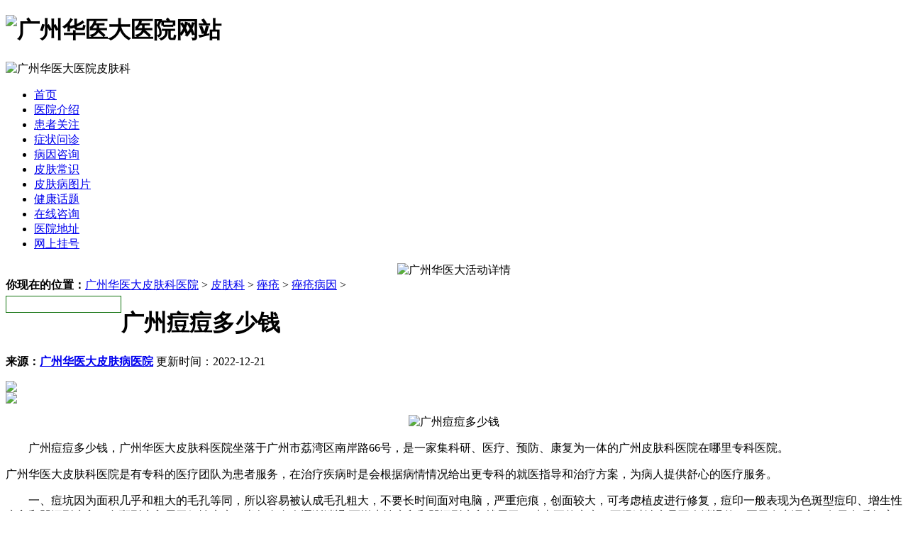

--- FILE ---
content_type: text/html; charset=gb2312
request_url: http://www.163pf.com/pifu/ccqb/by/2022/1221/39937.html
body_size: 6501
content:
<!DOCTYPE html PUBLIC "-//W3C//DTD XHTML 1.0 Transitional//EN" "http://www.w3.org/TR/xhtml1/DTD/xhtml1-transitional.dtd">
<html xmlns="http://www.w3.org/1999/xhtml">
<head>
<script type="text/javascript" src="/3g.js"></script>
<meta http-equiv="Content-Type" content="text/html; charset=gb2312" />
<meta http-equiv="Cache-Control" content="no-transform" />
<meta http-equiv="Cache-Control" content="no-siteapp" />
<title>广州痘痘多少钱-广州华医大皮肤病医院</title>
<meta name="keywords" content="广州痘痘哪里治,广州哪个医院祛痘比较好,广州哪个医院的皮肤科" />
<meta name="description" content="广州痘痘多少钱，广州华医大皮肤科医院坐落于广州市荔湾区南岸路66号，是一家集科研、医疗、预防、康复为一体的广州皮肤科医院在哪里专科医院。 广州华医大皮肤科医院是有专科的医疗团队为患者服务，在治疗疾病时是会根据病情情况给出更专科的就" />
<script type="text/javascript" src="/templets/163pifu/static/js/uaredirect.js"></script>
<link href="http://www.163pf.com/themes/pfcss/global.css" rel="stylesheet" type="text/css" />
<link href="http://www.163pf.com/themes/pfcss/index-2.css" rel="stylesheet" type="text/css" />
<link href="http://www.163pf.com/themes/163pifu/static/css/reset.css" rel="stylesheet" type="text/css" />
<link href="http://www.163pf.com/themes/163pifu/static/css/only.css" rel="stylesheet" type="text/css" />
<script src="http://www.163pf.com/themes/163pifu/static/js/ScrollPic.js" type="text/javascript"></script>
<script src="http://www.163pf.com/themes/163pifu/static/js/marquee.js" type="text/javascript"></script>
<style type='text/css'>
.newscontent p font {
	font-size:14px;
}
</style>
<base target="_blank" />
</head>
<body>
<div id="box"> <div class="xin_top">
  <h1><img src="http://www.163pf.com/themes/image/head_logo.jpg" alt="广州华医大医院网站"/></h1>
</div>
<div class="top_pic"><img src="http://www.163pf.com/themes/image/main3_top.jpg" alt="广州华医大医院皮肤科"/></div>
<div class="m_nav">
  <ul>
    <li><a href="http://www.163pf.com/">首页</a></li>
    <li><a href="http://www.163pf.com/yygk/">医院介绍</a></li>
    <li><a href="http://www.163pf.com/pifu/">患者关注</a></li>
    <li><a rel="nofollow"  href="/huben/">症状问诊</a></li>
    <li><a rel="nofollow"  href="/huben/">病因咨询</a></li>
    <li><a rel="nofollow" href="/huben/">皮肤常识</a></li>
    <li><a href="http://www.163pf.com/pfbtp/">皮肤病图片</a></li>
    <li><a href="http://www.163pf.com/pifu/gmxjb/">健康话题</a></li>
    <li><a rel="nofollow" href="/huben/">在线咨询</a></li>
       <li class="last"><a href="http://www.163pf.com/yygk/lylx/">医院地址</a></li>
	    <li><a rel="nofollow" href="http://www.163pf.com/wsgh/">网上挂号</a></li>
  </ul>
</div>
<div class="pad"></div>
<div align="center" ><a ><img src="http://www.163pf.com/themes/images/lijihong.gif" width="980" alt="广州华医大活动详情"/></a></div>
<div class="pad"></div>
<base target="_blank">
  <div id="main">
    <div class="subnav">
      <div class="subnav_text left"> <strong>你现在的位置：</strong><a href='http://www.163pf.com/'>广州华医大皮肤科医院</a> > <a href='/pifu/'>皮肤科</a> > <a href='/pifu/ccqb/'>痤疮</a> > <a href='/pifu/ccqb/by/'>痤疮病因</a> > </div>
      <div class="search2_pic left">
        <form action="/view/search.php" name="formsearch">
          <input type="hidden" name="kwtype" value="0" />
          <input type="hidden" name="searchtype" value="titlekeyword" />
          <input type="text" name='keyword' style="width:157px; height:20px; margin-top:4px; border:#137310 1px solid; float:left;" />
          <input type='image' src='http://www.163pf.com/themes/163pifu/static/images/subnav_pic2.jpg' onclick="document.formsearch.submit();" />
        </form>
      </div>
      <div class="clr"></div>
    </div>
    <div class="room_cont">
      <div class="leftside4 left">
        <h1>广州痘痘多少钱</h1>
        <p class="article_downbar"><strong>来源：<a href="http://www.163pf.com/">广州华医大皮肤病医院</a></strong> 更新时间：2022-12-21</p>
        <div class="article_zixunpic"><a href="/huben/" rel="nofollow"><img src="http://www.163pf.com/themes/163pifu/static/images/article_zixun.jpg" /></a></div>
        <div class="newscontent">
          <div class="px1"></div>
          <div class="newsPic"><img src="http://www.163pf.com/themes/163pifu/static/images/news.gif" border="0" usemap="#Map" />
            <map name="Map" id="Map">
              <area shape="rect" coords="3,4,241,79" href="/huben/" target="_blank" />
              <area shape="rect" coords="4,89,245,281" href="/huben/" target="_blank" />
            </map>
          </div>
          <p style="text-align: center;"><img src="/uploads/allimg/221221/1_221221105737_1_lit.jpg" width="300" border="0" height="240" alt="广州痘痘多少钱" /></p>
<p>　　广州痘痘多少钱，广州华医大皮肤科医院坐落于广州市荔湾区南岸路66号，是一家集科研、医疗、预防、康复为一体的广州皮肤科医院在哪里专科医院。</p>
<p>     广州华医大皮肤科医院是有专科的医疗团队为患者服务，在治疗疾病时是会根据病情情况给出更专科的就医指导和治疗方案，为病人提供舒心的医疗服务。</p>
<p>　　一、痘坑因为面积几乎和粗大的毛孔等同，所以容易被认成毛孔粗大，不要长时间面对电脑，严重疤痕，创面较大，可考虑植皮进行修复，痘印一般表现为色斑型痘印、增生性痘印和凹洞型痘印，色斑型痘印属于假性疤痕，半年左右会逐渐消退;而增生性痘印和凹洞型痘印就属于一种真正的疤痕，不经过治疗是不会消退的，夏天在空调房，冬天在暖气房内这样的内外温度差，导致皮肤调节能力变差长痘痘，而且空调的空气中含有的螨虫也会导致痤疮发生。</p>
<p>　　二、发现自己脸上的青春痘非常多，应该了解原因，如果是内分泌功能紊乱引起，需要及时调节内分泌功能，防止健康出现问题，大部分的原因是因为皮肤的毛囊炎引起的，多想想开心的事情，找到自己比较感兴趣的事情全力的投入到里面去，将自己的压力、烦劳忘记，这样心情就会开始放松人体激素的分泌也会慢慢的恢复到正常，自然我们的痘痘也会悄无声息的慢慢消退，很多女孩子都是有刘海的，长时间的把头发遮住 个部位就会导致不透气，油脂分泌旺盛，时间长就会长痘痘，所以尤其是在炎热的夏季不要把头发遮住有痘痘的地方，过度的精神紧张，我们面对来自生活，学习，工作的各方面压力时，多少都会有内分泌失调的现象，内分泌失调会导致我们身体新陈代谢功能降低，自主神经紊乱，睡眠不佳，这也是产生青春痘的一大原因。</p>
<p>　　三、熬夜，饮食不规律，长期喝酒，或者高脂饮食是引起青春痘诱因，丘疹型青春痘丘疹中央可有一个黑头粉刺或顶端未变黑的皮脂栓，部分人脸上出现青春痘和平时没有注意身体调节有关，在内分泌功能紊乱明显时可能脸上青春痘就会大量出现，油性皮肤的话可以适当的使用 些祛脂香皂，属于干性皮肤的患者则可以使用硼酸皂进行清洁工作，长痘痘之后，很多人就不敢用防晒霜了，他们总是会担心防晒霜会阻塞住毛孔，致使痘痘越来越严重。</p>
<p>　　四、不仅影响一个人的美观，还严重影响人的身心健康，出现这个问题后，体内的荷尔蒙水平就会升高，不仅会诱发痘痘，还会使皮肤毛孔变大，整个皮肤状态看起来很差，洁面本身就是老生常谈的话题，选择适合自己的洁面产品，有助于清除皮肤表面的污垢以及油脂，避免垃圾堵塞毛孔，加重痤疮症状，北京看青春痘专科的皮肤病医院建议，医学名称闭口粉刺，是痤疮的一种，痤疮是因为毛孔堵塞，油脂分泌过多，痤疮丙酸杆菌增生引发炎症，闭口算是是一种非炎症性的痤疮皮损表现。</p>
<p>     温馨提示：在治疗过程中，注意调节情绪，有利于早日康复。你不必因为病情好转就停药。如您还有什么疑惑的话，欢迎在线咨询。</p> </div>
        <div class="pages">
          <ul>
            
          </ul>
        </div>
        <div style='text-align:center; margin-top:10px;'><span><a href='/huben/'><img src='http://www.163pf.com/images/cn.gif' /></a></span> <span><a href='/huben/'><img src='http://www.163pf.com/images/cn1.jpg' /></a></span></div>
        <div class="xgwz">
          <div class="xgwz_title"><strong>>>相关文章导读</strong>（网友还看了哪些文章）: </div>
          <ul class="xgwz_li">
            <li><a href='/pifu/qt/mny/43757.html'>广州毛囊炎治疗推荐及预防指南</a></li>
<li><a href='/pifu/yc/zz/2026/0122/43756.html'>腋臭手术适合什么年龄段？专家为您解答</a></li>
<li><a href='/bttf/43754.html'>广东佛山市斑秃治疗推荐：广州华医大皮肤科医</a></li>
<li><a href='/shizhen/43753.html'>荔湾湿疹治疗攻略：从预防到治疗，全面了解！</a></li>
<li><a href='/pifu/xmz/zz/2026/0121/43752.html'>荔湾地区荨麻疹治疗推荐：广州华医皮肤科医院详解</a></li>
<li><a href='/pifu/ccqb/zz/2026/0120/43750.html'>荔湾区治疗脸上痤疮医院</a></li>
<li><a href='/pifu/qt/mny/43749.html'>荔湾区治毛囊炎去哪里好？这些知识点你必须知道！</a></li>

          </ul>
          <div class="clr"></div>
        </div>
        <div class="wxts">
          <p class="wxts_pic left"><a href="http://www.163pf.com/yygk/"><img src="http://www.163pf.com/themes/163pifu/static/images/wxts_mark.gif" /></a></p>
          <p class="wxts_text right">广州华医大皮肤科医院坐落于广州市荔湾区南岸路66号，中西医结合治各类皮肤疾病。广州华医大皮肤科医院学科建设完备，专科特色明显，中西医结合优势突出，集皮肤病临床诊疗、预防、康复为一体。可开展常见皮肤病、区域高发皮肤病、皮肤疑难病、职业皮肤病等临床医疗。</p>
        </div>
        <div class="sheet">
          <ul>
            <li><strong class="fon">上一篇</strong>：<a href='/pifu/ccqb/by/2022/1129/39911.html'>广州哪家医院看痘痘好</a> </li>
            <li><strong class="fon">下一篇</strong>：<a href='/pifu/ccqb/by/2022/1221/39938.html'>广州痘痘看哪个医院好</a> </li>
          </ul>
        </div>
        <div class="contrast3">
          <div class="contrast3_title"><img src="http://www.163pf.com/themes/163pifu/static/images/contrast_title.gif" /></div>
          <div class="contrast3_cont" id="ct1">
            <ul width='1050px;'>
              <li> <a href="/huben/"><img src="/uploads/allimg/231227/1_231227162329_1_lit.jpg" width="228" height="130" alt="广州治皮肤过敏哪个好" /></a> </li>
<li> <a href="/huben/"><img src="/uploads/allimg/231106/1_231106162437_1_lit.jpg" width="228" height="130" alt="广州皮肤过敏去哪里治好" /></a> </li>
<li> <a href="/huben/"><img src="/uploads/allimg/230619/1_230619163704_1_lit.png" width="228" height="130" alt="春季皮肤过敏怎么治" /></a> </li>
<li> <a href="/huben/"><img src="/uploads/allimg/230619/1_230619163426_1_lit.png" width="228" height="130" alt="面部皮肤过敏怎么办" /></a> </li>

            </ul>
          </div>
          <script type="text/javascript">







 <!--//--><![CDATA[//><!--



  var scrollPic_01 = new ScrollPic();



  scrollPic_01.scrollContId   = "ct1"; //内容容器ID



  







  scrollPic_01.frameWidth     = 680;//显示框宽度



  scrollPic_01.pageWidth      = 260; //翻页宽度







  scrollPic_01.speed          = 20; //移动速度(单位毫秒，越小越快)



  scrollPic_01.space          = 20; //每次移动像素(单位px，越大越快)



  scrollPic_01.autoPlay       = true; //自动播放



  scrollPic_01.autoPlayTime   = 3; //自动播放间隔时间(秒)



  scrollPic_01.initialize(); //初始化



       



  //--><!]]>



     </script>
        </div>
      </div>
      <div class="rightside4 right">
        <div class="title3">
          <h3><a href="http://www.163pf.com/yygk/">医院简介</a></h3>
          <p><a href="http://www.163pf.com/yygk/"><img src="http://www.163pf.com/themes/163pifu/static/images/more3.gif"></a></p>
        </div>
        <div class="summary_wrap2">
          <div class="summary_pic"><a href='http://www.163pf.com/yygk/'><img src="http://www.163pf.com/themes/163pifu/static/images/summary_pic2.jpg" width="246" height="91" /></a></div>
          <div class="summary_text bor">医疗卫生人才队伍建设是诊疗单位实力体现，广州华医大皮肤科医院是省医师协会会员单位，以质量立院、人才强院...<span class="red"><a href="http://www.163pf.com/yygk/">详情>>></a></span> </div>
          <div class="fgf"></div>
          <div class="article_sumroll"> <span  id="sleftarr1" style="width:5px; height:59px; padding:30px 0px 0px 5px; display:inline; float:left; cursor:pointer; background:url(/themes/163pifu/static/images/news_honorbg1.gif) no-repeat left top;"><img src="http://www.163pf.com/themes/163pifu/static/images/news_honor_leftarr.gif" /></span>
            <ul id="sgun">
              <li>
                <p><a href='http://www.163pf.com/yygk/yyhj/39341.html' ><img src="/uploads/allimg/191205/1_191205144156_1_lit.jpg" width="90" height="60" alt="广州华医大皮肤科医院 专科皮肤病医院" /></a></p>
              </li>
<li>
                <p><a href='http://www.163pf.com/yygk/yyhj/958.html' ><img src="/templets/163pifu/hj/3-141209154451413.jpg" width="90" height="60" alt="医院环境8" /></a></p>
              </li>
<li>
                <p><a href='http://www.163pf.com/yygk/yyhj/957.html' ><img src="/templets/163pifu/hj/3-14120915424Q20.jpg" width="90" height="60" alt="医院环境7" /></a></p>
              </li>
<li>
                <p><a href='http://www.163pf.com/yygk/yyhj/956.html' ><img src="/templets/163pifu/hj/3-141209154S5R1.jpg" width="90" height="60" alt="医院环境6" /></a></p>
              </li>

            </ul>
            <span  id="srightarr1" style="width:5px; height:59px; padding:30px 5px 0px 0px; display:inline;background:url(/themes/163pifu/static/images/news_honorbg2.gif) no-repeat right top; float:right; cursor:pointer;"><img src="http://www.163pf.com/themes/163pifu/static/images/news_honor_rightarr.gif" /></span> </div>
          <script type="text/javascript">







 <!--//--><![CDATA[//><!--



  var scrollPic_01 = new ScrollPic();



  scrollPic_01.scrollContId   = "sgun"; //内容容器ID



  scrollPic_01.arrLeftId      = "sleftarr1";//左箭头ID



  scrollPic_01.arrRightId     = "srightarr1"; //右箭头ID







  scrollPic_01.frameWidth     = 220;//显示框宽度



  scrollPic_01.pageWidth      = 110; //翻页宽度







  scrollPic_01.speed          = 20; //移动速度(单位毫秒，越小越快)



  scrollPic_01.space          = 20; //每次移动像素(单位px，越大越快)



  scrollPic_01.autoPlay       = true; //自动播放



  scrollPic_01.autoPlayTime   = 3; //自动播放间隔时间(秒)



  scrollPic_01.initialize(); //初始化



       



  //--><!]]>



     </script>
        </div>
        <div class="title3">
          <h3><a href="http://www.163pf.com/jkkt/">健康访谈</a></h3>
          <p><a href="http://www.163pf.com/jkkt/"><img src="http://www.163pf.com/themes/163pifu/static/images/more3.gif"></a></p>
        </div>
        <div class="interview2_cont"> <p><strong><a  href='http://www.163pf.com/jkkt/966.html' title="科学防治皮肤起皮是关键">科学防治皮肤起皮是关</a></strong></p>
          <div class="interview2_pic"><a href='/jkkt/966.html'><img src='/uploads/allimg/150919/1_150919175124_1.jpg' border='0' width='216' height='135' alt='科学防治皮肤起皮是关键'></a></div>
          <p style="text-indent:2em;">广州皮肤科指出:皮肤起皮的发生是患者自身存在的易感基因与外界诱因刺激的共同结果,皮肤起皮的发病因素主要....<span class="red"><a href='http://www.163pf.com/jkkt/966.html'>[详细]</a></span></p>
 </div>
        <div class="title3">
          <h3><a rel="nofollow" href='/huben/'>皮肤常识</a></h3>
          <p><a rel="nofollow" href="/huben/"><img src="http://www.163pf.com/themes/163pifu/static/images/more3.gif"></a></p>
        </div>
        <div class="typical">
          <div class="typical_list">
            <div class="typical_title">
              <h4><a href="http://www.163pf.com/pifu/">皮肤常识</a></h4>
            </div>
            <ul class="room_lli">
              <li>· <a href='/pifu/ylb/by/2023/1227/40087.html'>广州哪里看鱼鳞病好</a></li>
<li>· <a href='/pifu/gmxjb/by/2023/0619/40040.html'>面部皮肤过敏怎么办</a></li>
<li>· <a href='/pifu/yxb/by/2009/0228/5.html'>什么原因导致了皮肤起皮？</a></li>
<li>· <a href='/pifu/ccqb/by/2023/0208/40002.html'>广州治疗痤疮哪家医院比较好</a></li>
<li>· <a href='/pifu/yc/zl/2016/0416/39429.html'>广州华医大如何治疗腋臭</a></li>
<li>· <a href='/pifu/qt/dzbz/40080.html'>广州什么医院看带状疱疹好</a></li>
<li>· <a href='/pifu/ccqb/by/2022/1221/39939.html'>广州皮肤科祛痘</a></li>
<li>· <a href='/shizhen/40032.html'>广州哪里医院看湿疹好</a></li>
<li>· <a href='/pifu/ylb/yfbj/2012/0824/37739.html'>得了鱼鳞病怎么办呢</a></li>
<li>· <a href='/pifu/yc/zl/2009/0509/739.html'>想清除腋臭 微创是较佳</a></li>
<li>· <a href='/pifu/xmz/zz/2022/1222/39943.html'>在广州看荨麻疹哪个医院好</a></li>
<li>· <a href='/pifu/qt/tx/2511.html'>体癣的症状图片</a></li>
<li>· <a href='/pifu/ylb/zz/2009/0303/126.html'>皮肤科谈鱼鳞病症状有哪些？</a></li>
<li>· <a href='/pifu/ccqb/yfbj/2016/0308/39370.html'>华医大对痤疮的详细解析</a></li>
<li>· <a href='/pifu/ylb/yfbj/2009/0314/502.html'>鱼鳞病患者，这里教你如何护理</a></li>
<li>· <a href='/pifu/qt/dzbz/40069.html'>广州哪个医院治带状疱疹好</a></li>
<li>· <a href='/pifu/xmz/zz/2022/1224/39945.html'>广州慢性荨麻疹医院</a></li>
<li>· <a href='/shizhen/40058.html'>治湿疹去广州哪家医院</a></li>
<li>· <a href='/pifu/yc/zl/2009/0304/306.html'>腋臭的自我</a></li>
<li>· <a href='/pifu/yxb/by/2009/0303/101.html'>皮肤起皮的发病机理及表现</a></li>
<li>· <a href='/pifu/gmxjb/zz/2023/0304/40023.html'>广州哪个医院看皮肤过敏好</a></li>

            </ul>
          </div>
        </div>
        <div class="title3">
          <h3><a href="http://www.163pf.com/yygk/lylx/">乘车路线</a></h3>
          <p><a href="http://www.163pf.com/yygk/lylx/"><img src="http://www.163pf.com/themes/163pifu/static/images/more3.gif"></a></p>
        </div>
        <div class="article_routecont">
          <div class="article_routepic"> <a href="http://www.163pf.com/yygk/lylx/"><img src="http://www.163pf.com/themes/163pifu/static/images/article_routepic.jpg"  height="100" /></a> </div>
          <div class="article_routetext">
            <p>地铁5号线（西场站，B口出 ），公交538路、261路、广885路</p>
            <h4><a href="http://www.163pf.com/yygk/lylx/">详细地址：广州市荔湾区南岸路66号</a></h4>
          </div>
        </div>
      </div>
      <div class="clr"></div>
    </div>
  </div>
  <div class="clr"></div>
  <div id="foot"> <div class="foot" >
  <p><a href="http://www.163pf.com/yygk/">医院介绍</a> | <a href="http://www.163pf.com/news/" >健康资讯</a> | <a href="http://www.163pf.com/wsgh/" >网上挂号</a> | <a href="http://www.163pf.com/pfbtp/">疾病图片</a> | <a href="http://www.163pf.com/sitemap.xml" >网站地图</a> | <a href="/yygk/lylx/" title="医院地址">医院地址</a> | <a href="/huben/" rel="nofollow">在线咨询</a></p>
  Copyright @ 2015 <a href="http://www.163pf.com/" target="_blank" tiile="广东广州华医大皮肤病医院">广东广州华医大皮肤病医院</a><br />
  地址：广州市荔湾区南岸路66号  电话：153-2233-8929<br />
  乘车线路：地铁5号线（西场站，B口出），公交538路、261路、广885路,、212路“西场立交站”下车即可。<br />
  <br />
  本网站信息仅供参考，不能作为诊疗及医疗依据</div>
<script>
(function(){

    var bp = document.createElement('script');

    var curProtocol = window.location.protocol.split(':')[0];

    if (curProtocol === 'https') {

        bp.src = 'https://zz.bdstatic.com/linksubmit/push.js';        

    }

    else {

        bp.src = 'http://push.zhanzhang.baidu.com/push.js';

    }

    var s = document.getElementsByTagName("script")[0];

    s.parentNode.insertBefore(bp, s);

})();

</script>
 </div>
  <!-- 页面 结束-->
</div>
</body>
</html>
